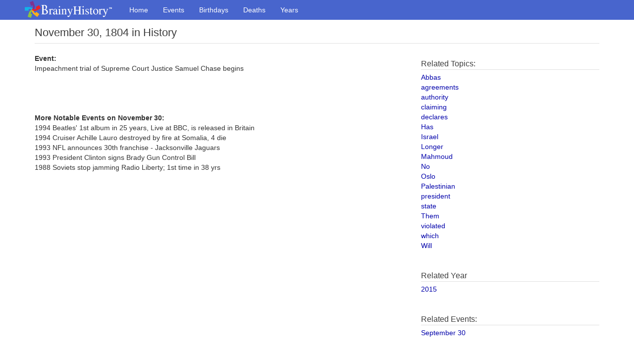

--- FILE ---
content_type: application/javascript
request_url: https://www.brainyhistory.com/js/iframe_breaker.js
body_size: -321
content:
<!-- hide script from old browsers

if (window!=top){top.location.href=location.href;};

// end hiding script from old browsers -->
